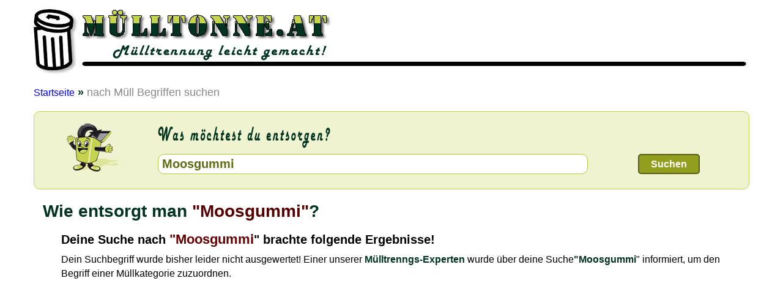

--- FILE ---
content_type: text/html; charset=iso-8859-1
request_url: https://www.muelltonne.at/tags/moosgummi/
body_size: 2373
content:
<!doctype html>
<html lang='de'>
<head>
<meta http-equiv="X-UA-Compatible" content="IE=edge">
<meta name="viewport" content="width=device-width, initial-scale=1">
<meta http-equiv="Content-Type" content="text/html; charset=iso-8859-15" />
<title>Moosgummi richtig entsorgen und trennen. Anleitung zur Müllttrennung auf Mülltonne .at - Mülltrennung leicht gemacht!</title>
<meta name="title" content="Moosgummi richtig entsorgen und trennen. Anleitung zur Müllttrennung auf Mülltonne .at - Mülltrennung leicht gemacht!" />
<meta name="description" content="Moosgummi richtig entsorgen und trennen. Anleitung zur Müllttrennung auf Mülltonne .at - Mülltrennung leicht gemacht!" />
<meta name="keywords" content="" />
<meta name="robots" content="INDEX,FOLLOW" />
<meta name="Content-Language" content="de" />
<meta name="Author" content="Jetzt.at Medien" />
<link rel="SHORTCUT ICON" href="https://www.muelltonne.at/favicon.ico" />
<link rel="stylesheet" href="/css/normalize.css">
<link rel="stylesheet" type="text/css" href="https://www.muelltonne.at/templates/muelltonne/css/page.css" />


</head>
<body  >

<div id="fb-root"></div>
<script>(function(d, s, id) {
  var js, fjs = d.getElementsByTagName(s)[0];
  if (d.getElementById(id)) return;
  js = d.createElement(s); js.id = id;
  js.src = "//connect.facebook.net/de_DE/sdk.js#xfbml=1&version=v2.8&appId=854356254635100";
  fjs.parentNode.insertBefore(js, fjs);
}(document, 'script', 'facebook-jssdk'));</script>
<div id="page">
<div id="header">
	<div id="header_logo">
		<a title="Mülltonne .at - Mülltrennung leicht gemacht!" href="https://www.muelltonne.at/"><img alt="Mülltonne .at - Mülltrennung leicht gemacht!" border="0" src="https://www.muelltonne.at/templates/muelltonne/images/muelltonn_header.png" width="1200" height="130" /></a>	
	</div>

	<div id="header_google"><div class="g-plusone" data-size="tall" data-href="http://www.muelltonne.at/"></div></div>
	<div id="header_facebook"><div class="fb-like" data-href="http://www.muelltonne.at/" data-layout="box_count" data-action="like" data-size="large" data-show-faces="false" data-share="false"></div></div>
</div>

<div id="wo_bin_ich"><a  title="Mülltonne .at - Mülltrennung leicht gemacht!" href="https://www.muelltonne.at/">Startseite</a> <b>» </b>nach Müll Begriffen suchen</div>

<div id="seiten_bereich">
<div id="content_bereich_no"><div class="content_block"><form name="suchen_form" method="post" action="/tags/"><div id="suchfeld_klein" class="runde_ecken_10"><div id="cell_1" ><div id="suchfeld_logo"><img alt="Mülltone" border="0" src="https://www.muelltonne.at/templates/muelltonne/images/lachende_tonne_klein.png" width="86" height="80" /></div></div><div id="cell_2" ><div id="suchfeld_bereich"><div class="suchfeld_text"><img alt="Richtig Mülltrennen" border="0" src="https://www.muelltonne.at/templates/muelltonne/images/suchfeld_text_klein.png" width="286" height="35" /></div><input type="search" class="input_big runde_ecken_10" name="suchbegriff" size="30" value="Moosgummi" placeholder="Suchbegriff" /></div></div><div id="cell_3" ><button class="such_btn runde_ecken_5" name="absenden" type="submit">Suchen</button></div></div></form><h1 class="seiten_farbe_1">Wie entsorgt man <b class="red">"Moosgummi"</b>?</h1><div class="such_ergebnisse_einleitung such_ergebnisse_einleitung_einruecken"><div class="header">Deine Suche nach <b>"Moosgummi</b>" brachte folgende Ergebnisse!</div><div class="suchbegriff_hinweis">Dein Suchbegriff wurde bisher leider nicht ausgewertet! Einer unserer <b>Mülltrenngs-Experten</b> wurde über deine Suche<b>"Moosgummi</b>" informiert, um den Begriff einer Müllkategorie zuzuordnen.</div></div><div class="werbung_tags such_ergebnisse_einleitung_einruecken">
<script async src="//pagead2.googlesyndication.com/pagead/js/adsbygoogle.js"></script>
<!-- muelltonne.at_tags_seite_rsp -->
<ins class="adsbygoogle"
     style="display:block"
     data-ad-client="ca-pub-4067850996896703"
     data-ad-slot="2910605112"
     data-ad-format="auto"
     data-full-width-responsive="true"></ins>
<script>
(adsbygoogle = window.adsbygoogle || []).push({});
</script>
</div><br/><div class="rahmen_gruen runde_ecken_5"><div class="tags_suchbegriffe"><h2  class="seiten_farbe_1">Meistgesuchte Begriffe</h2><div class="link_block"> <a href="https://www.muelltonne.at/tags/roentgenbild/" style="font-size:1.9em;">r&ouml;ntgenbild</a> <a href="https://www.muelltonne.at/tags/nespresso-kapseln/" style="font-size:1.71em;">Nespresso kapseln</a> <a href="https://www.muelltonne.at/tags/eierkarton/" style="font-size:1.7em;">Eierkarton</a> <a href="https://www.muelltonne.at/tags/alufolie/" style="font-size:1.62em;">Alufolie</a> <a href="https://www.muelltonne.at/tags/styropor/" style="font-size:1.59em;">Styropor</a> <a href="https://www.muelltonne.at/tags/spraydosen/" style="font-size:1.53em;">Spraydosen</a> <a href="https://www.muelltonne.at/tags/cd/" style="font-size:1.49em;">CD</a> <a href="https://www.muelltonne.at/tags/fleisch/" style="font-size:1.46em;">Fleisch</a> <a href="https://www.muelltonne.at/tags/deodosen/" style="font-size:1.41em;">Deodosen</a> <a href="https://www.muelltonne.at/tags/pfanne/" style="font-size:1.4em;">pfanne</a> <a href="https://www.muelltonne.at/tags/tetrapack/" style="font-size:1.39em;">tetrapack</a> <a href="https://www.muelltonne.at/tags/deo/" style="font-size:1.39em;">deo</a> <a href="https://www.muelltonne.at/tags/polster/" style="font-size:1.37em;">Polster</a> <a href="https://www.muelltonne.at/tags/beutel-vom-katzenfutter/" style="font-size:1.37em;">beutel vom katzenfutter</a> <a href="https://www.muelltonne.at/tags/schuhe/" style="font-size:1.36em;">Schuhe</a> <a href="https://www.muelltonne.at/tags/cd-huellen/" style="font-size:1.35em;">CD H&uuml;llen</a> <a href="https://www.muelltonne.at/tags/pringles-dose/" style="font-size:1.34em;">pringles dose</a> <a href="https://www.muelltonne.at/tags/haarspray/" style="font-size:1.34em;">haarspray</a> <a href="https://www.muelltonne.at/tags/plastik/" style="font-size:1.33em;">Plastik</a> <a href="https://www.muelltonne.at/tags/milchverpackung/" style="font-size:1.33em;">milchverpackung</a> <a href="https://www.muelltonne.at/tags/duschkopf/" style="font-size:1.33em;">duschkopf</a> <a href="https://www.muelltonne.at/tags/schaumstoff/" style="font-size:1.32em;">Schaumstoff</a> <a href="https://www.muelltonne.at/tags/pizzakarton/" style="font-size:1.3em;">pizzakarton</a> <a href="https://www.muelltonne.at/tags/zigaretten/" style="font-size:1.28em;">Zigaretten</a> <a href="https://www.muelltonne.at/tags/rasierschaumdosen/" style="font-size:1.28em;">Rasierschaumdosen</a> <a href="https://www.muelltonne.at/tags/rasierschaumdose/" style="font-size:1.27em;">Rasierschaumdose</a> <a href="https://www.muelltonne.at/tags/chips-verpackung/" style="font-size:1.27em;">Chips Verpackung</a> <a href="https://www.muelltonne.at/tags/disketten/" style="font-size:1.27em;">Disketten</a> <a href="https://www.muelltonne.at/tags/buecher/" style="font-size:1.25em;">B&uuml;cher</a> <a href="https://www.muelltonne.at/tags/puzzle/" style="font-size:1.25em;">Puzzle</a><div class="werbung_hellgruen_728x15 top_05" >
<script async src="//pagead2.googlesyndication.com/pagead/js/adsbygoogle.js"></script>
<!-- muelltonne.at_lb_728x15_tag_blog -->
<ins class="adsbygoogle"
     style="display:block"
     data-ad-client="ca-pub-4067850996896703"
     data-ad-slot="1524413392"
     data-ad-format="auto"
     data-full-width-responsive="true"></ins>
<script>
(adsbygoogle = window.adsbygoogle || []).push({});
</script>
</div></div></div></div><div class="rahmen_gruen runde_ecken_5"><div class="tags_suchbegriffe"><h2 class="seiten_farbe_1">zuletzt durchgeführte Suchen</h2><div class="link_block"> <a href="https://www.muelltonne.at/tags/senftuben/">Senftuben</a>  <a href="https://www.muelltonne.at/tags/pringles-dose/">pringles dose</a>  <a href="https://www.muelltonne.at/tags/tuben/">Tuben</a>  <a href="https://www.muelltonne.at/tags/zahnpasta/">Zahnpasta</a>  <a href="https://www.muelltonne.at/tags/zahnpastatube/">Zahnpastatube</a>  <a href="https://www.muelltonne.at/tags/bialetti-kaffeekocher/">bialetti kaffeekocher</a>  <a href="https://www.muelltonne.at/tags/feuerwerk/">Feuerwerk</a>  <a href="https://www.muelltonne.at/tags/plastikkleiderbuegel/">Plastikkleiderb&uuml;gel</a>  <a href="https://www.muelltonne.at/tags/wurstverpackung/">wurstverpackung</a>  <a href="https://www.muelltonne.at/tags/wurstpapier/">wurstpapier</a>  <a href="https://www.muelltonne.at/tags/jausenpapier/">jausenpapier</a>  <a href="https://www.muelltonne.at/tags/polyesterwellbahn/">Polyesterwellbahn</a>  <a href="https://www.muelltonne.at/tags/kapok/">Kapok</a>  <a href="https://www.muelltonne.at/tags/roentgenbild/">r&ouml;ntgenbild</a>  <a href="https://www.muelltonne.at/tags/klarsichthuellen/">Klarsichth&uuml;llen</a>  <a href="https://www.muelltonne.at/tags/rosshaar/">rosshaar</a>  <a href="https://www.muelltonne.at/tags/knochen/">Knochen</a>  <a href="https://www.muelltonne.at/tags/schneidebrett/">Schneidebrett</a>  <a href="https://www.muelltonne.at/tags/sexspielzeug/">sexspielzeug</a>  <a href="https://www.muelltonne.at/tags/kleidung/">Kleidung</a>  <a href="https://www.muelltonne.at/tags/holzkiste/">Holzkiste</a>  <a href="https://www.muelltonne.at/tags/holzasche/">Holzasche</a>  <a href="https://www.muelltonne.at/tags/fotos/">Fotos</a>  <a href="https://www.muelltonne.at/tags/spankorb/">Spankorb</a>  <a href="https://www.muelltonne.at/tags/holzordner/">Holzordner</a>  <a href="https://www.muelltonne.at/tags/melamin/">melamin</a>  <a href="https://www.muelltonne.at/tags/duschschlauch/">Duschschlauch</a>  <a href="https://www.muelltonne.at/tags/schulbuecher/">schulb&uuml;cher</a>  <a href="https://www.muelltonne.at/tags/mappen-buero/">Mappen B&uuml;ro</a>  <a href="https://www.muelltonne.at/tags/buecher/">B&uuml;cher</a> </div></div></div></div></div>
</div>	

<div id="bottom_bereich"><div class="row">
<div class="column fourth column_center"><a title="Mülltrennungs Datenbank - Mülltrennung leicht gemacht!" href="/muelltrennung/">Datenbank durchforsten</a></div>
<div class="column fourth column_center"><a title="Institutionen - Mülltrennung leicht gemacht!" href="/institutionen/">Institutionen</a></div>
<div class="column fourth column_center"><a title="Kontakt &amp; Anfrage an das Mülltonne.at Team" href="/kontakt/">Kontakt</a></div>
<div class="column fourth column_center"><a title="Impressum - Mülltonne.at" href="/impressum/">Impressum</a></div>
</div></div>

</div>

</body>
</html>


--- FILE ---
content_type: text/html; charset=utf-8
request_url: https://www.google.com/recaptcha/api2/aframe
body_size: 268
content:
<!DOCTYPE HTML><html><head><meta http-equiv="content-type" content="text/html; charset=UTF-8"></head><body><script nonce="vFSbYFt9yXjFjViJRribNQ">/** Anti-fraud and anti-abuse applications only. See google.com/recaptcha */ try{var clients={'sodar':'https://pagead2.googlesyndication.com/pagead/sodar?'};window.addEventListener("message",function(a){try{if(a.source===window.parent){var b=JSON.parse(a.data);var c=clients[b['id']];if(c){var d=document.createElement('img');d.src=c+b['params']+'&rc='+(localStorage.getItem("rc::a")?sessionStorage.getItem("rc::b"):"");window.document.body.appendChild(d);sessionStorage.setItem("rc::e",parseInt(sessionStorage.getItem("rc::e")||0)+1);localStorage.setItem("rc::h",'1769645233360');}}}catch(b){}});window.parent.postMessage("_grecaptcha_ready", "*");}catch(b){}</script></body></html>

--- FILE ---
content_type: text/css
request_url: https://www.muelltonne.at/templates/muelltonne/css/page.css
body_size: 3917
content:
/*****************************************************************************************************/
/***     CSS FILE für muelltonne.at				                                                   ***/
/***     Haupt definition aller Domkumente                                                         ***/
/***                                                                                               ***/
/*****************************************************************************************************/
*, *:before, *:after { -moz-box-sizing: border-box; -webkit-box-sizing: border-box; box-sizing: border-box; }
* { margin:0px; padding:0px; } 
html { font: 100%/1.5  Arial, sans-serif; font-weight: 400; height:100%; text-rendering: optimizeLegibility; -webkit-font-smoothing: antialiased; }
body { color: #000; background-color:#fff; height:100%; }
.clearfix:after { content: ""; display: table; clear: both; }
.clear_all { clear:both; }
.clear_left { clear:both; }
.clear_right { clear:both; }
td { vertical-align:top; }

@media screen and (min-width: 640px) { html { font-size: 112%;  } }
@media screen and (min-width: 1024px) { html { font-size: 118%; } }
@media screen and (min-width: 1200px) { html { font-size: 124%; } }


.row {  }
.row:after {     content:''; display:block; clear: both; }

.default_row { margin:10px 0px; padding-bottom:3px; }
.default_row_bottom { border-bottom:2px solid #eee; margin: 10px 0px;  padding-bottom: 3px;}
.default_row .column { padding:10px; }
    
.row_border_top { border-top:3px solid #ccc; margin-top:20px; padding-top:20px; }



@media (min-width: 500px) {
  .column { float: left; }
  .column.full { width: 100%; }

  .column.half { width: 100%; } 
  .column.half_half { width: 50%; } 

  .column.fourth { width: 50%; }
  .space_4_1, .space_4_3 { padding-right:15px; }
  .space_4_2, .space_4_4 { padding-left:15px; }
  .column.float_right { float: right; }
}

@media (min-width: 800px) {
  .column { float: left; }
  .column.full { width: 100%; }

  .column.half { width: 50%; } 
  .column.half_half { width: 50%; } 

  .column.fourth { width: 25%; }
  .space_4_1 { padding-right:10px; }
  .space_4_2, .space_4_3 { padding-left:10px; padding-right:10px; }
  .space_4_4 { padding-left:10px; }

  .space_2_1 { padding-right:15px; }
  .space_2_2 { padding-left:15px; }

  .column.float_right { float: right; }
}


@media (min-width: 1000px) {
  .column { float: left; }
  .column.full { width: 100%; }

  .column.half { width: 50%; } 
  .column.half_half { width: 50%; } 

  .column.fourth { width: 25%; }
  .space_4_1 { padding-right:15px; }
  .space_4_2, .space_4_3 { padding-left:15px; padding-right:15px; }
  .space_4_4 { padding-left:15px; }

  .space_2_1 { padding-right:15px; }
  .space_2_2 { padding-left:15px; }
  .column.float_right { float: right; }
}

.column img { max-width:100%; height:auto; }
.column_center { text-align:center; }

.seiten_farbe_1 { color:#003320; }
.seiten_farbe_2 { color:#777967; }
.seiten_farbe_hinweis_rot { color:#560000; }


b { color:#003320; }
b.red { color:#560000; }
b.black { color:#000; }

i { color:#603913; letter-spacing:0.05em; }
p { margin:0px 0px 10px 0px; padding:0px; }

blockquote { margin:5px 0px 5px 15px; padding:0px; }

h1 { color:#003320; font-size:1.4em; margin:15px 0px 10px 15px; }
h2 { color:#003320; font-size:1.2em; margin:15px 0px 10px 15px; }
h3 { color:#003320; font-size:1.0em; margin:15px 0px 10px 15px; }

hr { color:#003320; height:1px; border:1px solid #003320; }

a { text-decoration:underline; }


.schatten_lru { -moz-box-shadow: 0 0 5px #ccc; -webkit-box-shadow: 0 0 5px #ccc; box-shadow: 0 0 5px #ccc; border-left:solid #ccc 1px; border-right:solid #ccc 1px; border-bottom:solid #ccc 1px;  }
.schatten_ru { -moz-box-shadow: 0 0 5px #ccc; -webkit-box-shadow: 0 0 5px #ccc; box-shadow: 0 0 5px #ccc; border: solid #ccc 1px; background: #fff; padding:0px; }

.runde_ecken_5 { -moz-border-radius:5px; -webkit-border-radius:5px; -khtml-border-radius:5px; border-radius:5px; }
.runde_ecken_10 { -moz-border-radius:10px; -webkit-border-radius:10px; -khtml-border-radius:10px; border-radius:10px; }
.runde_ecken_15 { -moz-border-radius:15px; -webkit-border-radius:15px; -khtml-border-radius:15px; border-radius:15px; }
.runde_ecken_20 { -moz-border-radius:20px; -webkit-border-radius:20px; -khtml-border-radius:20px; border-radius:20px; }

.werbung_startseite { margin-top:3em; } 
.werbung_hellgruen { min-height:30px; }

.werbung_hellgruen_728x15 { overflow:hidden; max-height:20px; }
@media (max-width: 850px) {
	.werbung_hellgruen_728x15 { display:none; }
}

.werbung_tags { margin-top:0.5em; } 

.top_05 { margin-top:0.5em; }
.top_10 { margin-top:1.0em; }
.top_15 { margin-top:1.5em; }

/**********************************************************************************************************/
/*** PAGE DIVs muelltonne.at
/**********************************************************************************************************/

#page { min-width:320px; max-width:1200px; min-height:100%; margin:auto; }


#header { margin:auto; width:100%; position:relative; }
#header_logo { width:100%; }
#header_logo img { width:100%; height:auto; }
#header_facebook { position:absolute; top:10px; right:20px; }
#header_google { position:absolute; top:10px; right:180px; }
@media (max-width: 800px) { #header_facebook { display:none; } #header_google { display:none; } }

#header_stats { width:100%; text-align:center; font-size:1.0em; }
#header_stats .span_ok {  padding:0 30px 0 18px; background-image:url('/rw_images/icons_14x14/icon_ok_2.png'); background-position: center left; background-repeat:no-repeat; }
@media (max-width: 700px) { .span_2 { display:none; } }


#seiten_bereich { width:100%; padding:0px 15px; }

#content_bereich_mr { margin-top:10px; margin-bottom:10px; }
#content_bereich_mr td.menue { width:330px; border-left:1px dotted #8A7C00; }


#content_bereich_ml_header {
	margin:0px; padding:4px 0px 4px 0px;
	font-family: Georgia, "Times New Roman", Times, serif; letter-spacing:0.1em;
	font-size:16px; font-weight:bold; color:#003320;
	border-bottom:2px solid #003320;
}

#content_bereich_ml { margin-top:0px; margin-bottom:0px; }
#content_bereich_ml td.menue { width:240px; border-right:1px dotted #8A7C00; }
#content_bereich_ml td.inhalt { padding-left:15px; }

#content_bereich_no { margin-top:5px; margin-bottom:10px; }

.content_block { margin:0px; padding:0px; }
.content_block img { max-width:100%; height:auto; }

#bottom_bereich { margin-top:3em; }
#bottom_bereich a { line-height:250%; font-size:0.9em; color:#616B14; text-decoration:none;  }
#bottom_bereich a:hover { color:#000; text-decoration:underline; }




/**********************************************************************************************************/
/*** LEFT Menue Bereich																					***/
/**********************************************************************************************************/

#left_menue {  }

#left_menue .suchpfad { margin-bottom:10px; }
#left_menue .suchpfad a { line-height:150%; }

#left_menue .menue_header { 
	border-bottom:1px dotted #8A7C00;
	padding-right:5px; text-align:left; color:#003320; font-size:14px; font-weight:bold; margin:0px 0px 4px 0px; letter-spacing:0.1em; padding:3px 0px 3px 0px; }
#left_menue .menue_header img { float:left; margin-right:10px; margin-top:3px; }

#left_menue ul { margin:0px 5px 25px 0px; padding:0px; }

#left_menue ul.startseite { margin:0px 0px 5px 10px; padding:0px; }

#left_menue li { list-style: none; text-align: left; margin:2px 0px 2px 0px; padding:0px; }
#left_menue li a { text-decoration : none; font-size:12px; color:#000; line-height:140%; }
#left_menue li a:hover { text-decoration : underline; color:#461515; }
#left_menue li a.current { font-weight:bold; color:#461515; }
#left_menue li a.red { font-weight:bold; color:#461515; }

#left_menue li .text { font-size:10px; line-height:100%; color:#461515; }
#left_menue li img { margin-top:5px; }


#left_menue li.li_sub { list-style-type: none; text-align: left; margin:0px 0px 0px 15px; padding:0px; }
#left_menue li.li_sub a { text-decoration : none; font-size:11px; color:#000; line-height:120%; }
#left_menue li.li_sub a:hover { text-decoration : underline; color:#000; }
#left_menue li.li_sub a.current { font-weight:bold; }


/*****************************************************************************************************************/
/** DIV für wo_bin_ich
/*****************************************************************************************************************/
#wo_bin_ich { width:100%; padding:0px 15px; font-size:0.9em; color:#888; margin-bottom:1em; overflow:hidden; }
#wo_bin_ich a { font-size:0.9em; }

/*****************************************************************************************************************/
/** DIV für SuchFeld auf der Startseite
/*****************************************************************************************************************/
#suchfeld_startseite { margin:auto; margin-top:3em; background-color:#eff3cf; padding:1.5em; width:100%; border:3px solid #c6d350; position:relative; display:table; }
#suchfeld_startseite #cell_1 { width:20%; display: table-cell; text-align: center; vertical-align:middle; }
#suchfeld_startseite #cell_1 img { max-width:100%; height:auto; }
#suchfeld_startseite #cell_2 { width:60%; display: table-cell; vertical-align:middle; }
#suchfeld_startseite #cell_3 { width:20%; display: table-cell; text-align: left; vertical-align:middle; }

#suchfeld_startseite #suchfeld_logo {  }
#suchfeld_startseite #suchfeld_bereich { margin:0 1em 0 1em; }
#suchfeld_startseite #suchfeld_text { }
#suchfeld_startseite #suchfeld_text img { max-width:90%; height:auto; }
#suchfeld_startseite #suchfeld_eingabe { }
#suchfeld_startseite .input_big { width:90%; background-color:#fff; font-size: 20px; font-weight:bold; color:#616B14; border:1px solid #b8c63c; margin-top:0.2em; padding:0.2em 0.3em; }
#suchfeld_startseite .such_btn { font-weight:bold; font-size:1.0em; padding:0.2em 1.2em; margin-top:2em; color:#fff; background-color:#929f1e; border:2px solid #575e18; }
#suchfeld_startseite .such_btn { }
#suchfeld_startseite .such_btn:hover { background-color:#afbd30; }


@media (max-width: 600px) {
	#suchfeld_startseite { padding:1.0em; }
	#suchfeld_startseite #cell_1 { display:block; width:100%; text-align: center; }
	#suchfeld_startseite #cell_1 img { max-width:80px; height:auto; }
	#suchfeld_startseite #cell_2 { display:block; width:100%; text-align: center; }
	#suchfeld_startseite #cell_3 { display:block; width:100%; text-align: center; }
	#suchfeld_startseite .such_btn { margin-top:1.0em; }
}


#suchfeld_klein { margin:auto; background-color:#eff3cf; padding:1em 0.5em; width:100%; border:1px solid #c6d350; position:relative; display:table; }
#suchfeld_klein #cell_1 { width:15%; display: table-cell; text-align: center; vertical-align:middle; }
#suchfeld_klein #cell_1 img { max-width:100%; height:auto; }
#suchfeld_klein #cell_2 { width:70%; display: table-cell; vertical-align:middle; }
#suchfeld_klein #cell_3 { width:15%; display: table-cell; text-align: left; vertical-align:middle; }

#suchfeld_klein #suchfeld_logo {  }
#suchfeld_klein #suchfeld_bereich { margin:0 1em 0 1em; }
#suchfeld_klein .suchfeld_text { }
#suchfeld_klein .suchfeld_text img { max-width:90%; height:auto; }
#suchfeld_klein .input_big { width:90%; background-color:#fff; font-size: 20px; font-weight:bold; color:#616B14; border:1px solid #b8c63c; margin-top:0.1em; padding:0.2em 0.3em; }
#suchfeld_klein .such_btn { font-weight:bold; font-size:0.8em; padding:0.2em 1.2em; margin-top:2.9em; color:#fff; background-color:#929f1e; border:2px solid #575e18; }
#suchfeld_klein .such_btn { }
#suchfeld_klein .such_btn:hover { background-color:#afbd30; }


@media (max-width: 600px) {
	#suchfeld_startseite { padding:0.7em; }
	#suchfeld_klein #cell_1 { display:block; width:100%; text-align: center; }
	#suchfeld_klein #cell_1 img { max-width:70px; height:auto; }
	#suchfeld_klein #cell_2 { display:block; width:100%; text-align: center; }
	#suchfeld_klein #cell_3 { display:block; width:100%; text-align: center; }
	#suchfeld_klein .such_btn { margin-top:1.0em; }
}


/*****************************************************************************************************************/
/** CLASS für Content Rahmen
/*****************************************************************************************************************/
.cr_950_oben {  height:10px; background-image:url('/templates/muelltonne/images/cr_950_oben.png'); background-position:top left; background-repeat:none; }
.cr_950_unten { height:10px; background-image:url('/templates/muelltonne/images/cr_950_unten.png'); background-position:top left; background-repeat:none; margin-bottom:15px; }
.cr_950_mitte { background-image:url('/templates/muelltonne/images/cr_950_mitte.png'); background-position:left; background-repeat:repeat-y; }
.cr_950_mitte .inhalt { margin:0px 10px 0px 10px; }

.rahmen_gruen { background-color:#fafbf0; border:1px solid #c6d34f; margin-bottom:1em; padding-bottom:0.5em; }



/*****************************************************************************************************************/
/** CLASS Mülldatenbank
/*****************************************************************************************************************/
.muell_kategorien { display:table; width:100%; }

.muell_kategorien .kat_block_outer { display:table-cell; width:33%; padding:0.5em 0.7em; float:left; } 
.muell_kategorien .kat_block { border:1px solid #cccccc; background:#fff;  text-align:center; padding:0.4em 0; }
.muell_kategorien .kat_block a { font-size:0.9em; font-weight:bold; color:#616B14; text-decoration:none; }
.muell_kategorien .kat_block:hover { background:#EFF3CF; }
.muell_kategorien .kat_block:hover a { text-decoration:underline; }

@media (max-width: 800px) { .muell_kategorien .kat_block_outer { display:table-cell; width:50%; } }
@media (max-width: 600px) {	.muell_kategorien .kat_block_outer { display:table-cell; width:100%; } }

.muell_kategorien .kat_beschreibung_text { text-size:0.9em; padding:15px 15px 15px 45px; line-height:150%; }

.muell_kategorien .weitere_kat_links { margin:15px; }
.muell_kategorien .weitere_kat_links a { padding-right:5px; font-size:0.8em; color:#616B14; }


.tags_suchbegriffe { padding:0.5em 20px 0 0; }
.tags_suchbegriffe h2 { display:inline; }
.tags_suchbegriffe .link_block { margin:0 15px 0 15px; }
.tags_suchbegriffe .link_block a { font-size:0.8em; margin-right:10px;  }



.such_ergebnisse_einleitung .header { font-size:1em; margin-bottom:5px; font-weight:bold; }
.such_ergebnisse_einleitung .header b { font-size:1.1em; color:#650000; }
.such_ergebnisse_einleitung .suchbegriff_hinweis { line-height:150%; font-size:0.8em; }
.such_ergebnisse_einleitung_einruecken { margin-left:45px; }



.such_ergebnisse { margin:0 1em 0.5em 1em; }


.such_ergebnisse .td_linie { border-top:1px solid #ccc; padding-top:0.8em; padding-bottom:0.8em;  }

.such_ergebnisse td.left { width:170px; }
.such_ergebnisse td.zwei_spalten { padding:0px 0px 6px 0px; }

@media (max-width: 600px) {
	.such_ergebnisse td.left { width:100px; }
	.such_ergebnisse td.left img { max-width:80px; height:auto; }
}



.such_ergebnisse .ja_nein_header { font-size:1em; font-weight:bold; padding:0.5em 0; }

.such_ergebnisse .ja_nein_ja_header		{ color:#339933; font-size:1em; font-weight:bold; }
.such_ergebnisse .ja_nein_nein_header	{ color:#FF0000; font-size:1em; font-weight:bold; }

.such_ergebnisse .ja_nein_text			{ color:#666666; font-size:0.8em;  margin-top:5px; }

.such_ergebnisse .ja_nein_achtung_header { color:#FF0000; font-size:0.8em; font-weight:bold; padding-bottom:0.8em; }




/*****************************************************************************************************************/
/** DIV für Meldungen
/*****************************************************************************************************************/
.ok_meldung {background:#DFEDDC;  }
.ok_meldung table { border-bottom: 2px dotted #003300; border-top: 2px dotted #003300; }

.ok_meldung b { color: #003300; }

.warn_meldung {background:#FCFBD8;  }
.warn_meldung table { border-bottom: 2px dotted #FFCC00; border-top: 2px dotted #FFCC00; }

.warn_meldung b { color: #630000; }

.error_meldung {background:#F8EDED;  }
.error_meldung table { border-bottom: 2px dotted #630000; border-top: 2px dotted #630000; }
.error_meldung b { color: #630000; }

.ok_meldung .meldung_td, .warn_meldung .meldung_td, .error_meldung .meldung_td { width:75%; padding:10px; }
.ok_meldung .image_td, .warn_meldung .image_td, .error_meldung .image_td { width:15%; padding:10px; }
.ok_meldung, .warn_meldung, .error_meldung, a { font-size:12px; text-decoration:none; }



.hinweis_rot { font-size:10px; background:#BB0000; color:#fff; padding:3px 10px 3px 10px;}
.hinweis_rot b { color:#fff; letter-spacing:0.3em; }



/**********************************************************************************************************/
/*** DIV und CLASS für Standart Formulare
/**********************************************************************************************************/

.rootweb_default_formular { }
.rootweb_default_formular fieldset { margin:10px; }
.rootweb_default_formular_text { margin:5px; font-size:10px; }
.rootweb_default_formular_text b { font-size:12px; color:#003366; }
.rootweb_default_formular_text .block_title { font-size:12px; color:#000; font-weight:bold; padding:5px; background:url(/images/design/button_back.png);
	border-bottom:3px dotted #AF8354; margin-bottom:5px; }

.rootweb_default_formular_text .red { margin-top:3px; padding:5px; border:1px dashed #630000; background: #F8EDED; color: #630000; font-size: 10px; font-weight: bold; text-align:left;  }
.rootweb_default_formular_text .red b { font-size:12px; color:#630000; }
.rootweb_default_formular_text .hinweiss { margin:10px; padding:20px; border:1px dashed #FFCC00; background: #FCFBD8; color: #630000; font-size: 12px; font-weight: bold; text-align:center;  }



.rootweb_default_form_input, .rootweb_default_form_input_pflicht { font-size: 1em; width:600px; max-width:90%; color:#5A2E00; border:1px solid #C0C0C0; margin:3px 0 15px 0; padding:3px; }

.rootweb_default_form_input_small, .rootweb_default_form_input_small_pflicht { font-size: 10px; font-family:Verdana; color:#000; border:1px solid #000; margin-top:2px; margin-bottom:7px; margin-right:3px; padding:4px; }
.rootweb_default_form_input_small_pflicht { background-color: #FFF1F2; }

.rootweb_default_form_input_pflicht { background-color: #F8F1F2; }
.rootweb_default_form_button { background:url(/images/design/button_back.png); border: 3px double #5A2E00; border-left-color: #5A2E00; border-top-color: #5A2E00;
	color: #5A2E00; padding:3px 10px 3px 10px; font-weight:bold; }

.rootweb_default_form_button_small { background:url(/images/design/button_back.png); border: 1px double #5A2E00; border-left-color: #5A2E00; border-top-color: #5A2E00;
	color: #5A2E00; padding:0px 10px 2px 10px; font-weight:bold; font-size:12px; margin-top:5px; }



#rootweb_formular_beschreibungen { }
#rootweb_formular_beschreibungen fieldset { margin:10px; }
#rootweb_formular_beschreibungen_text { margin:5px; font-size:10px; }
#rootweb_formular_beschreibungen_text li { margin-left:20px; }
#rootweb_formular_beschreibungen_text ul { margin:10px 0px 10px 0px; }

#rootweb_error_fieldset { margin:0px 0px 15px 0px;  }
#rootweb_error_fieldset fieldset { border:1px solid #630000;  }
#rootweb_error_fieldset legend { border:1px solid #630000; color:#630000; background:#F8EDED; }
#rootweb_error_fieldset_text { margin:10px; line-height:130%; color:#630000; }

#rootweb_ok_fieldset { margin:0px 0px 15px 0px;  }
#rootweb_ok_fieldset fieldset { border:1px solid #003300;  }
#rootweb_ok_fieldset legend { border:1px solid #003300; color:#003300; background:#DFEDDC; }
#rootweb_ok_fieldset_text { margin:10px; line-height:130%; color:#003300; }

/**********************************************************************************************************/
/*** CSS-File für statik files
/**********************************************************************************************************/
.rootweb_statik { font-size:14px; font-family:"Trebuchet MS",Arial,Helvetica,sans-serif; }
.rootweb_statik b { letter-spacing:0.1em; }
.rootweb_statik li { margin-top:0px; margin-bottom:4px; }
.rootweb_statik h1 { font-family:"Trebuchet MS",Arial,Helvetica,sans-serif; letter-spacing:0.1em; color:#003320; font-size:150%; padding:0px; margin:0px 0px 10px 0px; }

.rootweb_statik h2 { 
font-family:"Trebuchet MS",Arial,Helvetica,sans-serif; letter-spacing:0.1em; color:#650000; font-size:14px; padding:2px 2px 2px 5px; margin:0px 0px 10px 0px;
background:#F7F7F0;
}

.rootweb_statik .small_text { font-family: "verdana"; font-size:11px; margin-left:10px; line-height:140%;}
.rootweb_statik .small_text a { font-size:11px; text-decoration:none; line-height:200%; }
.rootweb_statik .small_text a:hover { text-decoration:underline; }
.rootweb_statik .small_text a.big_red { font-size:14px; color:#650000; line-height:200%; font-weight:bold; text-decoration:underline; }

.rootweb_statik h3 { padding:3px 3px 3px 10px; letter-spacing:0.1em; color:#650000; }
.rootweb_statik td { font-size:12px; font-family:Verdana,Tahoma,Arial,sans-serif; line-height:150%; }
.rootweb_statik td a { font-size:12px; font-family:Verdana,Tahoma,Arial,sans-serif; line-height:150%; }
.rootweb_statik table { margin:5px 0px 5px 0px; }

/*****************************************************************************************************/
/***    CSS FILE für den DEBUG Bereich des SITE Managers                      
/*****************************************************************************************************/
#debug_io_feld { font-size:10px; position:fixed; bottom:0px; background:#FFFFCC; border:1px solid #640000; z-index:99; padding:3px 10px 3px 10px; }